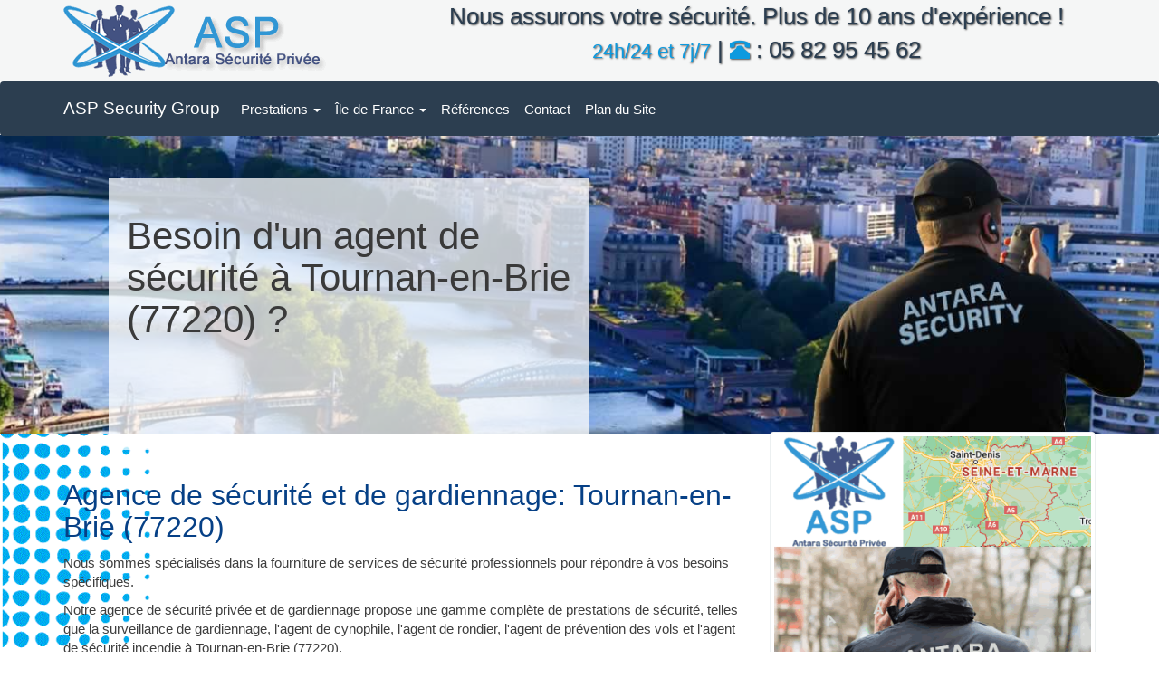

--- FILE ---
content_type: text/html; charset=UTF-8
request_url: https://www.antara-securite-privee.fr/tournan-en-brie.html
body_size: 10042
content:
<!doctype html>
<html lang="fr">
<head>
<meta charset="utf-8">
<meta http-equiv="X-UA-Compatible" content="IE=edge">
<meta name="viewport" content="width=device-width, initial-scale=1">
<title>Agence de sécurité et gardiennage: Tournan-en-Brie (77220)</title>
<meta name="description" content="Besoin d'un agent de sécurité à Tournan-en-Brie (77220)? Agence spécialisée dans la sécurité privée, le gardiennage et la surveillance, devis 7j/24h.">
<link rel="canonical" href="https://www.antara-securite-privee.fr/tournan-en-brie.html" />
<meta name="author" content="ANTARA Sécurité Privée">
<meta property="og:title" content="Agence de sécurité et gardiennage: Tournan-en-Brie (77220)" />
<meta property="og:description" content="Besoin d'un agent de sécurité à Tournan-en-Brie (77220)? Agence spécialisée dans la sécurité privée, le gardiennage et la surveillance, devis 7j/24h.">
<meta property="og:url" content="https://www.antara-securite-privee.fr/tournan-en-brie.html" />
<meta property="og:type" content="article" />
<meta property="og:locale" content="fr_FR" />
<meta property="og:site_name" content="ANTARA Sécurité Privée" />
<meta property="og:image" content="https://www.antara-securite-privee.fr/images/logo.png" />
<meta name="twitter:card" content="summary">
<meta name="twitter:title" content="Agence de sécurité et gardiennage: Tournan-en-Brie (77220)">
<meta name="twitter:description" content="Besoin d'un agent de sécurité à Tournan-en-Brie (77220)? Agence spécialisée dans la sécurité privée, le gardiennage et la surveillance, devis 7j/24h.">
<meta name="twitter:image" content="https://www.antara-securite-privee.fr/images/logo.png">
<link rel="icon" href="https://www.antara-securite-privee.fr/ico/favicon.ico">
<link rel="apple-touch-icon" href="https://www.antara-securite-privee.fr/images/touch-icon.png" />
<meta name="theme-color" content="#2c3e50">
<link href="/css/bootstrap.min.css" rel="stylesheet">
<link href="/css/style.css" rel="stylesheet">
<script async src="https://www.googletagmanager.com/gtag/js?id=G-TF5SYSDCMG"></script>
<script>
  window.dataLayer = window.dataLayer || [];
  function gtag(){dataLayer.push(arguments);}
  gtag('js', new Date());

  gtag('config', 'G-TF5SYSDCMG');
</script>
<!--[if lt IE 9]>
<script src="https://oss.maxcdn.com/html5shiv/3.7.3/html5shiv.min.js"></script>
<script src="https://oss.maxcdn.com/respond/1.4.2/respond.min.js"></script>
<![endif]-->
  </head>
  <body>
    <header>
      <div class="head hidden-xs">
        <div class="container">
          <div class="row">
            <div class="col-md-4"><a class="main-logo pull-left img-responsive" href="./" title="ASP Security Group"></a></div>
            <div class="col-md-8"><p class="banner">Nous assurons votre sécurité. Plus de 10 ans d'expérience !<br> <span>24h/24 et 7j/7</span> | <span class="glyphicon glyphicon-phone-alt"></span> : 05 82 95 45 62</p></div>
          </div>
        </div>
      </div>
      
<div id="nav">
  <nav class="navbar navbar-default">
    <div class="container">
      <div class="navbar-header">
        <button type="button" class="navbar-toggle" data-toggle="collapse" data-target="#myNavbar"> <span class="icon-bar"> </span> <span class="icon-bar"> </span> <span class="icon-bar"> </span> </button>
        <div class="brand visible-xs"> </div>
        <div class="hidden-xs"> <a class="navbar-brand" href="/" title="Antara Agence Sécurité">ASP Security Group</a> </div>
        <div class="visible-xs"> <a class="navbar-brand" href="/"title="Antara Agence Sécurité">ASP Security Group</a> </div>
      </div>
      <div class="collapse navbar-collapse" id="myNavbar">
        <ul class="nav navbar-nav">
          <li class="dropdown"> <a href="#" class="dropdown-toggle" data-toggle="dropdown">Prestations <b class="caret"></b></a>
            <ul class="dropdown-menu">
              <li><a href="/prestations/agent-securite-incendie.html">Agent Sécurité incendie (SSIAP)</a></li><li><a href="/prestations/agent-cynophile-securite.html">Agent de Sécurité Cynophile</a></li><li><a href="/prestations/agent-prevention-securite.html">Agent Prévention Sécurité</a></li><li><a href="/prestations/rondier.html">Rondier</a></li><li><a href="/prestations/agents-prevention-vols.html">Agents prévention vols</a></li><li><a href="/prestations/hotesses-accueil.html">Hôtesses d'accueil</a></li><li><a href="/prestations/telesurveillance.html">Télésurveillance</a></li><li><a href="/prestations/agent-securite-construction.html">Agent de sécurité Construction</a></li>            </ul>
          </li>
          <li class="dropdown"> <a href="#" class="dropdown-toggle" data-toggle="dropdown">Île-de-France <b class="caret"></b></a>
            <ul class="dropdown-menu">
                  <li><a class="dropdown-item" href="/paris-75/">75 - Paris</a></li><li><a class="dropdown-item" href="/seine-et-marne-77/">77 - Seine-et-Marne</a></li><li><a class="dropdown-item" href="/yvelines-78/">78 - Yvelines</a></li><li><a class="dropdown-item" href="/essonne-91/">91 - Essonne</a></li><li><a class="dropdown-item" href="/hauts-de-seine-92/">92 - Hauts-de-Seine</a></li><li><a class="dropdown-item" href="/seine-saint-denis-93/">93 - Seine-Saint-Denis</a></li><li><a class="dropdown-item" href="/val-de-marne-94/">94 - Val-de-Marne</a></li><li><a class="dropdown-item" href="/val-doise-95/">95 - Val-d'Oise</a></li>            </ul>
          </li>
          <li> <a href="/references/references.html">Références</a> </li>
          <li> <a href="/contact.html">Contact</a> </li>
          <li class="nav-item"> <a class="nav-link" href="/plandusite.html">Plan du Site</a> </li>
        </ul>
      </div>
    </div>
  </nav>
</div>
    </header>
    <main>
    <div class="myCarouselTop">
      <div class="jumbotron idf">
        <div class="container">
          <div class="col-md-12">
          <div class="content-block__wrapper">
         <h1>Besoin d'un agent de sécurité à Tournan-en-Brie (77220) ?</h1>
</div>
          </div>
        </div>
      </div>
    </div>
    <div id="wrapper">
      <div class="container">
        <div class="row">
          <div class="col-md-8 marketing">
            <h2>Agence de sécurité et de gardiennage: Tournan-en-Brie (77220)</h2>

<p>Nous sommes spécialisés dans la fourniture de services de sécurité professionnels pour répondre à vos besoins spécifiques.</p>

<p>Notre agence de sécurité privée et de gardiennage propose une gamme complète de prestations de sécurité, telles que la surveillance de gardiennage, l'agent de cynophile, l'agent de rondier, l'agent de prévention des vols et l'agent de sécurité incendie à Tournan-en-Brie (77220).</p>

<p>Vous vous demandez peut-être combien coûte un agent de sécurité à Tournan-en-Brie ? Contactez notre agence de sécurité dès maintenant pour obtenir un devis personnalisé et connaître les prix.</p>

<p><strong>Surveillance de Gardiennage :</strong> Notre service de surveillance de gardiennage est conçu pour protéger vos locaux, vos biens et vos employés à Tournan-en-Brie (77220). Nous mettons à votre disposition des agents de sécurité hautement qualifiés et expérimentés qui effectuent des rondes régulières pour assurer une présence dissuasive et détecter toute activité suspecte. Nous travaillons en étroite collaboration avec vous pour comprendre vos besoins spécifiques en matière de sécurité et développer des stratégies adaptées à votre environnement.</p>

<p><strong>Agent de Cynophile :</strong> Nos agents de cynophile, en collaboration avec leurs chiens spécialement entraînés, sont des experts en matière de détection précoce des menaces potentielles à Tournan-en-Brie (77220). Que ce soit pour la recherche de substances illicites, la détection d'explosifs ou la dissuasion des intrus, nos équipes cynophiles fournissent un niveau de sécurité supplémentaire. Ils sont formés pour travailler dans divers environnements et événements, garantissant une protection renforcée.</p>

<p><strong>Agent de Rondier :</strong> Nos agents de rondier sont chargés d'effectuer des patrouilles régulières sur votre site pour détecter tout signe de danger ou d'intrusion. Ils sont formés pour réagir rapidement en cas d'incident, pour alerter les autorités compétentes et pour prendre les mesures nécessaires pour préserver la sécurité de votre entreprise à Tournan-en-Brie (77). Leur présence dissuasive contribue à réduire les risques et à protéger votre propriété.</p>

<p><strong>Agent de Prévention des Vols :</strong> La prévention des vols est une préoccupation majeure pour de nombreuses entreprises. Nos agents de prévention des vols sont formés pour surveiller vos locaux, détecter les comportements suspects et prévenir les actes de vol et de malveillance à 77220, Tournan-en-Brie. Ils mettent en œuvre des stratégies de sécurité efficaces, telles que des contrôles d'accès rigoureux et des rondes de sécurité, pour protéger vos biens et dissuader les voleurs potentiels.</p>

<p><strong>Agent de Sécurité Incendie :</strong> La sécurité incendie est une préoccupation essentielle pour toute entreprise à Tournan-en-Brie 77220. Nos agents de sécurité incendie sont spécialement formés pour prévenir les incendies et assurer la sécurité en cas d'urgence. Ils effectuent des rondes régulières pour vérifier les systèmes d'alarme incendie, les extincteurs et les sorties de secours, et sont prêts à intervenir rapidement en cas d'incendie. Leur expertise contribue à minimiser les risques et à protéger la vie de vos employés et de vos clients.</p>

<p>Pour connaître le coût précis de nos services de sécurité, veuillez nous contacter dès maintenant pour obtenir un devis personnalisé.</p>
             
          </div>         
          <div class="col-md-4 marketing-side">
            <p><img alt="Agent de sécurité Seine-et-Marne 77" class="img-thumbnail img-responsive" height="320" src="/images/seine-et-marne-77.png" title="Agent de sécurité Seine-et-Marne 77" width="420" /></p>

<h3>Sécurité en permanence à Tournan-en-Brie dans le Seine-et-Marne</h3>

<p>Notre Société de Sécurité Privée est à votre disposition à Tournan-en-Brie (77220) et en région Île-de-France 24h/24 et 7j/7 (y compris les weekends et les jours fériés) pour tous vos besoins de sécurité. Vous pouvez nous contacter tous les jours à toute heure de jour comme de nuit, devis rapide.</p>
            <p class="telephone"><span class="glyphicon glyphicon-phone-alt"></span> : 01 85 08 03 68</p>
            <p class="telephone"><span class="glyphicon glyphicon-phone"></span> : 06 50 09 03 38</p>
            <p class="m-0 text-center"><a class="btn btn-danger text-uppercase" href="/contact.html">Demandez un devis ➔</a></p>
          </div>
        </div>
      </div>
    </div>
    </main>
    <hr class="featurette-divider">
   <div id="footer-wrapper">
      <footer>
        <div class="container">
          <div class="row">
           <div class="col-md-12">
           <div class="accordion-group">
    <div class="accordion-heading text-center">
        <p><a class="accordion-toggle footer" data-toggle="collapse" data-parent="#accordion2" href="#collapseTwo">
        Zone d'intervention:  77 
            <i class="glyphicon glyphicon-chevron-down"></i></a></p>
    </div>
    <div id="collapseTwo" class="accordion-body collapse">
        <div class="accordion-inner">        
            <ul class="list-inline navbar-link">
                <li><a class="footer" href="/acheres-la-foret.html">Achères-la-Forêt</a></li><li><a class="footer" href="/amillis.html">Amillis</a></li><li><a class="footer" href="/amponville.html">Amponville</a></li><li><a class="footer" href="/andrezel.html">Andrezel</a></li><li><a class="footer" href="/annet-sur-marne.html">Annet-sur-Marne</a></li><li><a class="footer" href="/arbonne-la-foret.html">Arbonne-la-Forêt</a></li><li><a class="footer" href="/argentieres.html">Argentières</a></li><li><a class="footer" href="/armentieres-en-brie.html">Armentières-en-Brie</a></li><li><a class="footer" href="/arville.html">Arville</a></li><li><a class="footer" href="/aubepierre-ozouer-le-repos.html">Aubepierre-Ozouer-le-Repos</a></li><li><a class="footer" href="/aufferville.html">Aufferville</a></li><li><a class="footer" href="/augers-en-brie.html">Augers-en-Brie</a></li><li><a class="footer" href="/aulnoy.html">Aulnoy</a></li><li><a class="footer" href="/avon-77.html">Avon</a></li><li><a class="footer" href="/baby.html">Baby</a></li><li><a class="footer" href="/bagneaux-sur-loing.html">Bagneaux-sur-Loing</a></li><li><a class="footer" href="/bailly-romainvilliers.html">Bailly-Romainvilliers</a></li><li><a class="footer" href="/balloy.html">Balloy</a></li><li><a class="footer" href="/bannost-villegagnon.html">Bannost-Villegagnon</a></li><li><a class="footer" href="/barbey.html">Barbey</a></li><li><a class="footer" href="/barbizon.html">Barbizon</a></li><li><a class="footer" href="/barcy.html">Barcy</a></li><li><a class="footer" href="/bassevelle.html">Bassevelle</a></li><li><a class="footer" href="/bazoches-les-bray.html">Bazoches-lès-Bray</a></li><li><a class="footer" href="/beauchery-saint-martin.html">Beauchery-Saint-Martin</a></li><li><a class="footer" href="/beaumont-du-gatinais.html">Beaumont-du-Gâtinais</a></li><li><a class="footer" href="/beautheil-saints.html">Beautheil-Saints</a></li><li><a class="footer" href="/beauvoir-77.html">Beauvoir</a></li><li><a class="footer" href="/bellot.html">Bellot</a></li><li><a class="footer" href="/bernay-vilbert.html">Bernay-Vilbert</a></li><li><a class="footer" href="/beton-bazoches.html">Beton-Bazoches</a></li><li><a class="footer" href="/bezalles.html">Bezalles</a></li><li><a class="footer" href="/blandy-77.html">Blandy</a></li><li><a class="footer" href="/blennes.html">Blennes</a></li><li><a class="footer" href="/bois-le-roi-77.html">Bois-le-Roi</a></li><li><a class="footer" href="/boisdon.html">Boisdon</a></li><li><a class="footer" href="/boissettes.html">Boissettes</a></li><li><a class="footer" href="/boissise-la-bertrand.html">Boissise-la-Bertrand</a></li><li><a class="footer" href="/boissise-le-roi.html">Boissise-le-Roi</a></li><li><a class="footer" href="/boissy-aux-cailles.html">Boissy-aux-Cailles</a></li><li><a class="footer" href="/boissy-le-chatel.html">Boissy-le-Châtel</a></li><li><a class="footer" href="/boitron-77.html">Boitron</a></li><li><a class="footer" href="/bombon.html">Bombon</a></li><li><a class="footer" href="/bougligny.html">Bougligny</a></li><li><a class="footer" href="/boulancourt.html">Boulancourt</a></li><li><a class="footer" href="/bouleurs.html">Bouleurs</a></li><li><a class="footer" href="/bourron-marlotte.html">Bourron-Marlotte</a></li><li><a class="footer" href="/boutigny.html">Boutigny</a></li><li><a class="footer" href="/bransles.html">Bransles</a></li><li><a class="footer" href="/bray-sur-seine.html">Bray-sur-Seine</a></li><li><a class="footer" href="/breau.html">Bréau</a></li><li><a class="footer" href="/brie-comte-robert.html">Brie-Comte-Robert</a></li><li><a class="footer" href="/brou-sur-chantereine.html">Brou-sur-Chantereine</a></li><li><a class="footer" href="/burcy.html">Burcy</a></li><li><a class="footer" href="/bussieres-77.html">Bussières</a></li><li><a class="footer" href="/bussy-saint-georges.html">Bussy-Saint-Georges</a></li><li><a class="footer" href="/bussy-saint-martin.html">Bussy-Saint-Martin</a></li><li><a class="footer" href="/buthiers-77.html">Buthiers</a></li><li><a class="footer" href="/cannes-ecluse.html">Cannes-Écluse</a></li><li><a class="footer" href="/carnetin.html">Carnetin</a></li><li><a class="footer" href="/cely.html">Cély</a></li><li><a class="footer" href="/cerneux.html">Cerneux</a></li><li><a class="footer" href="/cesson.html">Cesson</a></li><li><a class="footer" href="/cessoy-en-montois.html">Cessoy-en-Montois</a></li><li><a class="footer" href="/chailly-en-biere.html">Chailly-en-Bière</a></li><li><a class="footer" href="/chailly-en-brie.html">Chailly-en-Brie</a></li><li><a class="footer" href="/chaintreaux.html">Chaintreaux</a></li><li><a class="footer" href="/chalautre-la-grande.html">Chalautre-la-Grande</a></li><li><a class="footer" href="/chalautre-la-petite.html">Chalautre-la-Petite</a></li><li><a class="footer" href="/chalifert.html">Chalifert</a></li><li><a class="footer" href="/chalmaison.html">Chalmaison</a></li><li><a class="footer" href="/chambry-77.html">Chambry</a></li><li><a class="footer" href="/chamigny.html">Chamigny</a></li><li><a class="footer" href="/champagne-sur-seine.html">Champagne-sur-Seine</a></li><li><a class="footer" href="/champcenest.html">Champcenest</a></li><li><a class="footer" href="/champdeuil.html">Champdeuil</a></li><li><a class="footer" href="/champeaux-77.html">Champeaux</a></li><li><a class="footer" href="/champs-sur-marne.html">Champs-sur-Marne</a></li><li><a class="footer" href="/changis-sur-marne.html">Changis-sur-Marne</a></li><li><a class="footer" href="/chanteloup-en-brie.html">Chanteloup-en-Brie</a></li><li><a class="footer" href="/charmentray.html">Charmentray</a></li><li><a class="footer" href="/charny-77.html">Charny</a></li><li><a class="footer" href="/chartrettes.html">Chartrettes</a></li><li><a class="footer" href="/chartronges.html">Chartronges</a></li><li><a class="footer" href="/chateau-landon.html">Château-Landon</a></li><li><a class="footer" href="/chateaubleau.html">Châteaubleau</a></li><li><a class="footer" href="/chatenay-sur-seine.html">Châtenay-sur-Seine</a></li><li><a class="footer" href="/chatenoy-77.html">Châtenoy</a></li><li><a class="footer" href="/chatillon-la-borde.html">Châtillon-la-Borde</a></li><li><a class="footer" href="/chatres-77.html">Châtres</a></li><li><a class="footer" href="/chauconin-neufmontiers.html">Chauconin-Neufmontiers</a></li><li><a class="footer" href="/chauffry.html">Chauffry</a></li><li><a class="footer" href="/chaumes-en-brie.html">Chaumes-en-Brie</a></li><li><a class="footer" href="/chelles-77.html">Chelles</a></li><li><a class="footer" href="/chenoise-cucharmoy.html">Chenoise-Cucharmoy</a></li><li><a class="footer" href="/chenou.html">Chenou</a></li><li><a class="footer" href="/chessy-77.html">Chessy</a></li><li><a class="footer" href="/chevrainvilliers.html">Chevrainvilliers</a></li><li><a class="footer" href="/chevru.html">Chevru</a></li><li><a class="footer" href="/chevry-cossigny.html">Chevry-Cossigny</a></li><li><a class="footer" href="/chevry-en-sereine.html">Chevry-en-Sereine</a></li><li><a class="footer" href="/choisy-en-brie.html">Choisy-en-Brie</a></li><li><a class="footer" href="/citry.html">Citry</a></li><li><a class="footer" href="/claye-souilly.html">Claye-Souilly</a></li><li><a class="footer" href="/clos-fontaine.html">Clos-Fontaine</a></li><li><a class="footer" href="/cocherel.html">Cocherel</a></li><li><a class="footer" href="/collegien.html">Collégien</a></li><li><a class="footer" href="/combs-la-ville.html">Combs-la-Ville</a></li><li><a class="footer" href="/compans.html">Compans</a></li><li><a class="footer" href="/conches-sur-gondoire.html">Conches-sur-Gondoire</a></li><li><a class="footer" href="/conde-sainte-libiaire.html">Condé-Sainte-Libiaire</a></li><li><a class="footer" href="/congis-sur-therouanne.html">Congis-sur-Thérouanne</a></li><li><a class="footer" href="/coubert.html">Coubert</a></li><li><a class="footer" href="/couilly-pont-aux-dames.html">Couilly-Pont-aux-Dames</a></li><li><a class="footer" href="/coulombs-en-valois.html">Coulombs-en-Valois</a></li><li><a class="footer" href="/coulommes.html">Coulommes</a></li><li><a class="footer" href="/coulommiers.html">Coulommiers</a></li><li><a class="footer" href="/coupvray.html">Coupvray</a></li><li><a class="footer" href="/courcelles-en-bassee.html">Courcelles-en-Bassée</a></li><li><a class="footer" href="/courchamp.html">Courchamp</a></li><li><a class="footer" href="/courpalay.html">Courpalay</a></li><li><a class="footer" href="/courquetaine.html">Courquetaine</a></li><li><a class="footer" href="/courtacon.html">Courtacon</a></li><li><a class="footer" href="/courtomer-77.html">Courtomer</a></li><li><a class="footer" href="/courtry.html">Courtry</a></li><li><a class="footer" href="/coutencon.html">Coutençon</a></li><li><a class="footer" href="/coutevroult.html">Coutevroult</a></li><li><a class="footer" href="/crecy-la-chapelle.html">Crécy-la-Chapelle</a></li><li><a class="footer" href="/cregy-les-meaux.html">Crégy-lès-Meaux</a></li><li><a class="footer" href="/crevecoeur-en-brie.html">Crèvecœur-en-Brie</a></li><li><a class="footer" href="/crisenoy.html">Crisenoy</a></li><li><a class="footer" href="/croissy-beaubourg.html">Croissy-Beaubourg</a></li><li><a class="footer" href="/crouy-sur-ourcq.html">Crouy-sur-Ourcq</a></li><li><a class="footer" href="/cuisy-77.html">Cuisy</a></li><li><a class="footer" href="/dagny.html">Dagny</a></li><li><a class="footer" href="/dammarie-les-lys.html">Dammarie-les-Lys</a></li><li><a class="footer" href="/dammartin-en-goele.html">Dammartin-en-Goële</a></li><li><a class="footer" href="/dammartin-sur-tigeaux.html">Dammartin-sur-Tigeaux</a></li><li><a class="footer" href="/dampmart.html">Dampmart</a></li><li><a class="footer" href="/darvault.html">Darvault</a></li><li><a class="footer" href="/dhuisy.html">Dhuisy</a></li><li><a class="footer" href="/diant.html">Diant</a></li><li><a class="footer" href="/donnemarie-dontilly.html">Donnemarie-Dontilly</a></li><li><a class="footer" href="/dormelles.html">Dormelles</a></li><li><a class="footer" href="/doue.html">Doue</a></li><li><a class="footer" href="/douy-la-ramee.html">Douy-la-Ramée</a></li><li><a class="footer" href="/echouboulains.html">Échouboulains</a></li><li><a class="footer" href="/egligny.html">Égligny</a></li><li><a class="footer" href="/egreville.html">Égreville</a></li><li><a class="footer" href="/emerainville.html">Émerainville</a></li><li><a class="footer" href="/esbly.html">Esbly</a></li><li><a class="footer" href="/esmans.html">Esmans</a></li><li><a class="footer" href="/etrepilly-77.html">Étrépilly</a></li><li><a class="footer" href="/everly.html">Everly</a></li><li><a class="footer" href="/evry-gregy-sur-yerre.html">Évry-Grégy-sur-Yerre</a></li><li><a class="footer" href="/faremoutiers.html">Faremoutiers</a></li><li><a class="footer" href="/favieres-77.html">Favières</a></li><li><a class="footer" href="/fay-les-nemours.html">Faÿ-lès-Nemours</a></li><li><a class="footer" href="/fericy.html">Féricy</a></li><li><a class="footer" href="/ferolles-attilly.html">Férolles-Attilly</a></li><li><a class="footer" href="/ferrieres-en-brie.html">Ferrières-en-Brie</a></li><li><a class="footer" href="/flagy-77.html">Flagy</a></li><li><a class="footer" href="/fleury-en-biere.html">Fleury-en-Bière</a></li><li><a class="footer" href="/fontaine-fourches.html">Fontaine-Fourches</a></li><li><a class="footer" href="/fontaine-le-port.html">Fontaine-le-Port</a></li><li><a class="footer" href="/fontainebleau.html">Fontainebleau</a></li><li><a class="footer" href="/fontains.html">Fontains</a></li><li><a class="footer" href="/fontenailles.html">Fontenailles</a></li><li><a class="footer" href="/fontenay-tresigny.html">Fontenay-Trésigny</a></li><li><a class="footer" href="/forfry.html">Forfry</a></li><li><a class="footer" href="/forges-77.html">Forges</a></li><li><a class="footer" href="/fouju.html">Fouju</a></li><li><a class="footer" href="/fresnes-sur-marne.html">Fresnes-sur-Marne</a></li><li><a class="footer" href="/fretoy.html">Frétoy</a></li><li><a class="footer" href="/fromont.html">Fromont</a></li><li><a class="footer" href="/fublaines.html">Fublaines</a></li><li><a class="footer" href="/garentreville.html">Garentreville</a></li><li><a class="footer" href="/gastins.html">Gastins</a></li><li><a class="footer" href="/germigny-l-eveque.html">Germigny-l'Évêque</a></li><li><a class="footer" href="/germigny-sous-coulombs.html">Germigny-sous-Coulombs</a></li><li><a class="footer" href="/gesvres-le-chapitre.html">Gesvres-le-Chapitre</a></li><li><a class="footer" href="/giremoutiers.html">Giremoutiers</a></li><li><a class="footer" href="/gironville.html">Gironville</a></li><li><a class="footer" href="/gouaix.html">Gouaix</a></li><li><a class="footer" href="/gouvernes.html">Gouvernes</a></li><li><a class="footer" href="/grandpuits-bailly-carrois.html">Grandpuits-Bailly-Carrois</a></li><li><a class="footer" href="/gravon.html">Gravon</a></li><li><a class="footer" href="/gressy.html">Gressy</a></li><li><a class="footer" href="/gretz-armainvilliers.html">Gretz-Armainvilliers</a></li><li><a class="footer" href="/grez-sur-loing.html">Grez-sur-Loing</a></li><li><a class="footer" href="/grisy-suisnes.html">Grisy-Suisnes</a></li><li><a class="footer" href="/grisy-sur-seine.html">Grisy-sur-Seine</a></li><li><a class="footer" href="/guerard.html">Guérard</a></li><li><a class="footer" href="/guercheville.html">Guercheville</a></li><li><a class="footer" href="/guermantes.html">Guermantes</a></li><li><a class="footer" href="/guignes.html">Guignes</a></li><li><a class="footer" href="/gurcy-le-chatel.html">Gurcy-le-Châtel</a></li><li><a class="footer" href="/hautefeuille.html">Hautefeuille</a></li><li><a class="footer" href="/hericy.html">Héricy</a></li><li><a class="footer" href="/herme.html">Hermé</a></li><li><a class="footer" href="/hondevilliers.html">Hondevilliers</a></li><li><a class="footer" href="/ichy.html">Ichy</a></li><li><a class="footer" href="/isles-les-meldeuses.html">Isles-les-Meldeuses</a></li><li><a class="footer" href="/isles-les-villenoy.html">Isles-lès-Villenoy</a></li><li><a class="footer" href="/iverny.html">Iverny</a></li><li><a class="footer" href="/jablines.html">Jablines</a></li><li><a class="footer" href="/jaignes.html">Jaignes</a></li><li><a class="footer" href="/jaulnes.html">Jaulnes</a></li><li><a class="footer" href="/jossigny.html">Jossigny</a></li><li><a class="footer" href="/jouarre.html">Jouarre</a></li><li><a class="footer" href="/jouy-le-chatel.html">Jouy-le-Châtel</a></li><li><a class="footer" href="/jouy-sur-morin.html">Jouy-sur-Morin</a></li><li><a class="footer" href="/juilly-77.html">Juilly</a></li><li><a class="footer" href="/jutigny.html">Jutigny</a></li><li><a class="footer" href="/la-brosse-montceaux.html">La Brosse-Montceaux</a></li><li><a class="footer" href="/la-celle-sur-morin.html">La Celle-sur-Morin</a></li><li><a class="footer" href="/la-chapelle-gauthier-77.html">La Chapelle-Gauthier</a></li><li><a class="footer" href="/la-chapelle-iger.html">La Chapelle-Iger</a></li><li><a class="footer" href="/la-chapelle-la-reine.html">La Chapelle-la-Reine</a></li><li><a class="footer" href="/la-chapelle-moutils.html">La Chapelle-Moutils</a></li><li><a class="footer" href="/la-chapelle-rablais.html">La Chapelle-Rablais</a></li><li><a class="footer" href="/la-chapelle-saint-sulpice.html">La Chapelle-Saint-Sulpice</a></li><li><a class="footer" href="/la-croix-en-brie.html">La Croix-en-Brie</a></li><li><a class="footer" href="/la-ferte-gaucher.html">La Ferté-Gaucher</a></li><li><a class="footer" href="/la-ferte-sous-jouarre.html">La Ferté-sous-Jouarre</a></li><li><a class="footer" href="/la-genevraye.html">La Genevraye</a></li><li><a class="footer" href="/la-grande-paroisse.html">La Grande-Paroisse</a></li><li><a class="footer" href="/la-haute-maison.html">La Haute-Maison</a></li><li><a class="footer" href="/la-houssaye-en-brie.html">La Houssaye-en-Brie</a></li><li><a class="footer" href="/la-madeleine-sur-loing.html">La Madeleine-sur-Loing</a></li><li><a class="footer" href="/la-rochette-77.html">La Rochette</a></li><li><a class="footer" href="/la-tombe.html">La Tombe</a></li><li><a class="footer" href="/la-tretoire.html">La Trétoire</a></li><li><a class="footer" href="/lagny-sur-marne.html">Lagny-sur-Marne</a></li><li><a class="footer" href="/larchant.html">Larchant</a></li><li><a class="footer" href="/laval-en-brie.html">Laval-en-Brie</a></li><li><a class="footer" href="/le-chatelet-en-brie.html">Le Châtelet-en-Brie</a></li><li><a class="footer" href="/le-mee-sur-seine.html">Le Mée-sur-Seine</a></li><li><a class="footer" href="/le-mesnil-amelot.html">Le Mesnil-Amelot</a></li><li><a class="footer" href="/le-pin-77.html">Le Pin</a></li><li><a class="footer" href="/le-plessis-aux-bois.html">Le Plessis-aux-Bois</a></li><li><a class="footer" href="/le-plessis-feu-aussoux.html">Le Plessis-Feu-Aussoux</a></li><li><a class="footer" href="/le-plessis-l-eveque.html">Le Plessis-l'Évêque</a></li><li><a class="footer" href="/le-plessis-placy.html">Le Plessis-Placy</a></li><li><a class="footer" href="/le-vaudoue.html">Le Vaudoué</a></li><li><a class="footer" href="/lechelle-77.html">Léchelle</a></li><li><a class="footer" href="/les-chapelles-bourbon.html">Les Chapelles-Bourbon</a></li><li><a class="footer" href="/les-ecrennes.html">Les Écrennes</a></li><li><a class="footer" href="/les-marets.html">Les Marêts</a></li><li><a class="footer" href="/les-ormes-sur-voulzie.html">Les Ormes-sur-Voulzie</a></li><li><a class="footer" href="/lescherolles.html">Lescherolles</a></li><li><a class="footer" href="/lesches.html">Lesches</a></li><li><a class="footer" href="/lesigny-77.html">Lésigny</a></li><li><a class="footer" href="/leudon-en-brie.html">Leudon-en-Brie</a></li><li><a class="footer" href="/lieusaint-77.html">Lieusaint</a></li><li><a class="footer" href="/limoges-fourches.html">Limoges-Fourches</a></li><li><a class="footer" href="/lissy.html">Lissy</a></li><li><a class="footer" href="/liverdy-en-brie.html">Liverdy-en-Brie</a></li><li><a class="footer" href="/livry-sur-seine.html">Livry-sur-Seine</a></li><li><a class="footer" href="/lizines.html">Lizines</a></li><li><a class="footer" href="/lizy-sur-ourcq.html">Lizy-sur-Ourcq</a></li><li><a class="footer" href="/lognes.html">Lognes</a></li><li><a class="footer" href="/longperrier.html">Longperrier</a></li><li><a class="footer" href="/longueville-77.html">Longueville</a></li><li><a class="footer" href="/lorrez-le-bocage-preaux.html">Lorrez-le-Bocage-Préaux</a></li><li><a class="footer" href="/louan-villegruis-fontaine.html">Louan-Villegruis-Fontaine</a></li><li><a class="footer" href="/luisetaines.html">Luisetaines</a></li><li><a class="footer" href="/lumigny-nesles-ormeaux.html">Lumigny-Nesles-Ormeaux</a></li><li><a class="footer" href="/luzancy.html">Luzancy</a></li><li><a class="footer" href="/machault-77.html">Machault</a></li><li><a class="footer" href="/magny-le-hongre.html">Magny-le-Hongre</a></li><li><a class="footer" href="/maincy.html">Maincy</a></li><li><a class="footer" href="/maison-rouge.html">Maison-Rouge</a></li><li><a class="footer" href="/maisoncelles-en-brie.html">Maisoncelles-en-Brie</a></li><li><a class="footer" href="/maisoncelles-en-gatinais.html">Maisoncelles-en-Gâtinais</a></li><li><a class="footer" href="/marchemoret.html">Marchémoret</a></li><li><a class="footer" href="/marcilly-77.html">Marcilly</a></li><li><a class="footer" href="/mareuil-les-meaux.html">Mareuil-lès-Meaux</a></li><li><a class="footer" href="/marles-en-brie.html">Marles-en-Brie</a></li><li><a class="footer" href="/marolles-en-brie-77.html">Marolles-en-Brie</a></li><li><a class="footer" href="/marolles-sur-seine.html">Marolles-sur-Seine</a></li><li><a class="footer" href="/mary-sur-marne.html">Mary-sur-Marne</a></li><li><a class="footer" href="/mauperthuis.html">Mauperthuis</a></li><li><a class="footer" href="/mauregard.html">Mauregard</a></li><li><a class="footer" href="/may-en-multien.html">May-en-Multien</a></li><li><a class="footer" href="/meaux.html">Meaux</a></li><li><a class="footer" href="/meigneux-77.html">Meigneux</a></li><li><a class="footer" href="/meilleray.html">Meilleray</a></li><li><a class="footer" href="/melun.html">Melun</a></li><li><a class="footer" href="/melz-sur-seine.html">Melz-sur-Seine</a></li><li><a class="footer" href="/mery-sur-marne.html">Méry-sur-Marne</a></li><li><a class="footer" href="/messy.html">Messy</a></li><li><a class="footer" href="/misy-sur-yonne.html">Misy-sur-Yonne</a></li><li><a class="footer" href="/mitry-mory.html">Mitry-Mory</a></li><li><a class="footer" href="/moisenay.html">Moisenay</a></li><li><a class="footer" href="/moissy-cramayel.html">Moissy-Cramayel</a></li><li><a class="footer" href="/mondreville-77.html">Mondreville</a></li><li><a class="footer" href="/mons-en-montois.html">Mons-en-Montois</a></li><li><a class="footer" href="/montceaux-les-meaux.html">Montceaux-lès-Meaux</a></li><li><a class="footer" href="/montceaux-les-provins.html">Montceaux-lès-Provins</a></li><li><a class="footer" href="/montcourt-fromonville.html">Montcourt-Fromonville</a></li><li><a class="footer" href="/montdauphin.html">Montdauphin</a></li><li><a class="footer" href="/montenils.html">Montenils</a></li><li><a class="footer" href="/montereau-fault-yonne.html">Montereau-Fault-Yonne</a></li><li><a class="footer" href="/montereau-sur-le-jard.html">Montereau-sur-le-Jard</a></li><li><a class="footer" href="/montevrain.html">Montévrain</a></li><li><a class="footer" href="/montge-en-goele.html">Montgé-en-Goële</a></li><li><a class="footer" href="/monthyon.html">Monthyon</a></li><li><a class="footer" href="/montigny-le-guesdier.html">Montigny-le-Guesdier</a></li><li><a class="footer" href="/montigny-lencoup.html">Montigny-Lencoup</a></li><li><a class="footer" href="/montigny-sur-loing.html">Montigny-sur-Loing</a></li><li><a class="footer" href="/montmachoux.html">Montmachoux</a></li><li><a class="footer" href="/montolivet.html">Montolivet</a></li><li><a class="footer" href="/montry.html">Montry</a></li><li><a class="footer" href="/moret-loing-et-orvanne.html">Moret-Loing-et-Orvanne</a></li><li><a class="footer" href="/mormant.html">Mormant</a></li><li><a class="footer" href="/mortcerf.html">Mortcerf</a></li><li><a class="footer" href="/mortery.html">Mortery</a></li><li><a class="footer" href="/mouroux.html">Mouroux</a></li><li><a class="footer" href="/mousseaux-les-bray.html">Mousseaux-lès-Bray</a></li><li><a class="footer" href="/moussy-le-neuf.html">Moussy-le-Neuf</a></li><li><a class="footer" href="/moussy-le-vieux.html">Moussy-le-Vieux</a></li><li><a class="footer" href="/mouy-sur-seine.html">Mouy-sur-Seine</a></li><li><a class="footer" href="/nandy.html">Nandy</a></li><li><a class="footer" href="/nangis.html">Nangis</a></li><li><a class="footer" href="/nanteau-sur-essonne.html">Nanteau-sur-Essonne</a></li><li><a class="footer" href="/nanteau-sur-lunain.html">Nanteau-sur-Lunain</a></li><li><a class="footer" href="/nanteuil-les-meaux.html">Nanteuil-lès-Meaux</a></li><li><a class="footer" href="/nanteuil-sur-marne.html">Nanteuil-sur-Marne</a></li><li><a class="footer" href="/nantouillet.html">Nantouillet</a></li><li><a class="footer" href="/nemours.html">Nemours</a></li><li><a class="footer" href="/neufmoutiers-en-brie.html">Neufmoutiers-en-Brie</a></li><li><a class="footer" href="/noisiel.html">Noisiel</a></li><li><a class="footer" href="/noisy-rudignon.html">Noisy-Rudignon</a></li><li><a class="footer" href="/noisy-sur-ecole.html">Noisy-sur-École</a></li><li><a class="footer" href="/nonville-77.html">Nonville</a></li><li><a class="footer" href="/noyen-sur-seine.html">Noyen-sur-Seine</a></li><li><a class="footer" href="/obsonville.html">Obsonville</a></li><li><a class="footer" href="/ocquerre.html">Ocquerre</a></li><li><a class="footer" href="/oissery.html">Oissery</a></li><li><a class="footer" href="/orly-sur-morin.html">Orly-sur-Morin</a></li><li><a class="footer" href="/ormesson.html">Ormesson</a></li><li><a class="footer" href="/othis.html">Othis</a></li><li><a class="footer" href="/ozoir-la-ferriere.html">Ozoir-la-Ferrière</a></li><li><a class="footer" href="/ozouer-le-voulgis.html">Ozouer-le-Voulgis</a></li><li><a class="footer" href="/paley.html">Paley</a></li><li><a class="footer" href="/pamfou.html">Pamfou</a></li><li><a class="footer" href="/paroy-77.html">Paroy</a></li><li><a class="footer" href="/passy-sur-seine.html">Passy-sur-Seine</a></li><li><a class="footer" href="/pecy.html">Pécy</a></li><li><a class="footer" href="/penchard.html">Penchard</a></li><li><a class="footer" href="/perthes-77.html">Perthes</a></li><li><a class="footer" href="/pezarches.html">Pézarches</a></li><li><a class="footer" href="/pierre-levee.html">Pierre-Levée</a></li><li><a class="footer" href="/poigny.html">Poigny</a></li><li><a class="footer" href="/poincy.html">Poincy</a></li><li><a class="footer" href="/poligny-77.html">Poligny</a></li><li><a class="footer" href="/pommeuse.html">Pommeuse</a></li><li><a class="footer" href="/pomponne.html">Pomponne</a></li><li><a class="footer" href="/pontault-combault.html">Pontault-Combault</a></li><li><a class="footer" href="/pontcarre.html">Pontcarré</a></li><li><a class="footer" href="/precy-sur-marne.html">Précy-sur-Marne</a></li><li><a class="footer" href="/presles-en-brie.html">Presles-en-Brie</a></li><li><a class="footer" href="/pringy-77.html">Pringy</a></li><li><a class="footer" href="/provins.html">Provins</a></li><li><a class="footer" href="/puisieux-77.html">Puisieux</a></li><li><a class="footer" href="/quiers.html">Quiers</a></li><li><a class="footer" href="/quincy-voisins.html">Quincy-Voisins</a></li><li><a class="footer" href="/rampillon.html">Rampillon</a></li><li><a class="footer" href="/reau.html">Réau</a></li><li><a class="footer" href="/rebais.html">Rebais</a></li><li><a class="footer" href="/recloses.html">Recloses</a></li><li><a class="footer" href="/remauville.html">Remauville</a></li><li><a class="footer" href="/reuil-en-brie.html">Reuil-en-Brie</a></li><li><a class="footer" href="/roissy-en-brie.html">Roissy-en-Brie</a></li><li><a class="footer" href="/rouilly.html">Rouilly</a></li><li><a class="footer" href="/rouvres-77.html">Rouvres</a></li><li><a class="footer" href="/rozay-en-brie.html">Rozay-en-Brie</a></li><li><a class="footer" href="/rubelles.html">Rubelles</a></li><li><a class="footer" href="/rumont-77.html">Rumont</a></li><li><a class="footer" href="/rupereux.html">Rupéreux</a></li><li><a class="footer" href="/saacy-sur-marne.html">Saâcy-sur-Marne</a></li><li><a class="footer" href="/sablonnieres.html">Sablonnières</a></li><li><a class="footer" href="/saint-augustin-77.html">Saint-Augustin</a></li><li><a class="footer" href="/saint-barthelemy-77.html">Saint-Barthélemy</a></li><li><a class="footer" href="/saint-brice-77.html">Saint-Brice</a></li><li><a class="footer" href="/saint-cyr-sur-morin.html">Saint-Cyr-sur-Morin</a></li><li><a class="footer" href="/saint-denis-les-rebais.html">Saint-Denis-lès-Rebais</a></li><li><a class="footer" href="/saint-fargeau-ponthierry.html">Saint-Fargeau-Ponthierry</a></li><li><a class="footer" href="/saint-fiacre-77.html">Saint-Fiacre</a></li><li><a class="footer" href="/saint-germain-laval-77.html">Saint-Germain-Laval</a></li><li><a class="footer" href="/saint-germain-laxis.html">Saint-Germain-Laxis</a></li><li><a class="footer" href="/saint-germain-sous-doue.html">Saint-Germain-sous-Doue</a></li><li><a class="footer" href="/saint-germain-sur-ecole.html">Saint-Germain-sur-École</a></li><li><a class="footer" href="/saint-germain-sur-morin.html">Saint-Germain-sur-Morin</a></li><li><a class="footer" href="/saint-hilliers.html">Saint-Hilliers</a></li><li><a class="footer" href="/saint-jean-les-deux-jumeaux.html">Saint-Jean-les-Deux-Jumeaux</a></li><li><a class="footer" href="/saint-just-en-brie.html">Saint-Just-en-Brie</a></li><li><a class="footer" href="/saint-leger-77.html">Saint-Léger</a></li><li><a class="footer" href="/saint-loup-de-naud.html">Saint-Loup-de-Naud</a></li><li><a class="footer" href="/saint-mammes.html">Saint-Mammès</a></li><li><a class="footer" href="/saint-mard-77.html">Saint-Mard</a></li><li><a class="footer" href="/saint-mars-vieux-maisons.html">Saint-Mars-Vieux-Maisons</a></li><li><a class="footer" href="/saint-martin-des-champs-77.html">Saint-Martin-des-Champs</a></li><li><a class="footer" href="/saint-martin-du-boschet.html">Saint-Martin-du-Boschet</a></li><li><a class="footer" href="/saint-martin-en-biere.html">Saint-Martin-en-Bière</a></li><li><a class="footer" href="/saint-mery.html">Saint-Méry</a></li><li><a class="footer" href="/saint-mesmes.html">Saint-Mesmes</a></li><li><a class="footer" href="/saint-ouen-en-brie.html">Saint-Ouen-en-Brie</a></li><li><a class="footer" href="/saint-ouen-sur-morin.html">Saint-Ouen-sur-Morin</a></li><li><a class="footer" href="/saint-pathus.html">Saint-Pathus</a></li><li><a class="footer" href="/saint-pierre-les-nemours.html">Saint-Pierre-lès-Nemours</a></li><li><a class="footer" href="/saint-remy-la-vanne.html">Saint-Rémy-la-Vanne</a></li><li><a class="footer" href="/saint-sauveur-les-bray.html">Saint-Sauveur-lès-Bray</a></li><li><a class="footer" href="/saint-sauveur-sur-ecole.html">Saint-Sauveur-sur-École</a></li><li><a class="footer" href="/saint-simeon-77.html">Saint-Siméon</a></li><li><a class="footer" href="/saint-soupplets.html">Saint-Soupplets</a></li><li><a class="footer" href="/saint-thibault-des-vignes.html">Saint-Thibault-des-Vignes</a></li><li><a class="footer" href="/sainte-aulde.html">Sainte-Aulde</a></li><li><a class="footer" href="/sainte-colombe-77.html">Sainte-Colombe</a></li><li><a class="footer" href="/salins-77.html">Salins</a></li><li><a class="footer" href="/sammeron.html">Sammeron</a></li><li><a class="footer" href="/samois-sur-seine.html">Samois-sur-Seine</a></li><li><a class="footer" href="/samoreau.html">Samoreau</a></li><li><a class="footer" href="/sancy-77.html">Sancy</a></li><li><a class="footer" href="/sancy-les-provins.html">Sancy-lès-Provins</a></li><li><a class="footer" href="/savigny-le-temple.html">Savigny-le-Temple</a></li><li><a class="footer" href="/savins.html">Savins</a></li><li><a class="footer" href="/seine-port.html">Seine-Port</a></li><li><a class="footer" href="/sept-sorts.html">Sept-Sorts</a></li><li><a class="footer" href="/serris.html">Serris</a></li><li><a class="footer" href="/servon-77.html">Servon</a></li><li><a class="footer" href="/signy-signets.html">Signy-Signets</a></li><li><a class="footer" href="/sigy.html">Sigy</a></li><li><a class="footer" href="/sivry-courtry.html">Sivry-Courtry</a></li><li><a class="footer" href="/sognolles-en-montois.html">Sognolles-en-Montois</a></li><li><a class="footer" href="/soignolles-en-brie.html">Soignolles-en-Brie</a></li><li><a class="footer" href="/soisy-bouy.html">Soisy-Bouy</a></li><li><a class="footer" href="/solers.html">Solers</a></li><li><a class="footer" href="/souppes-sur-loing.html">Souppes-sur-Loing</a></li><li><a class="footer" href="/sourdun.html">Sourdun</a></li><li><a class="footer" href="/tancrou.html">Tancrou</a></li><li><a class="footer" href="/thenisy.html">Thénisy</a></li><li><a class="footer" href="/thieux-77.html">Thieux</a></li><li><a class="footer" href="/thomery.html">Thomery</a></li><li><a class="footer" href="/thorigny-sur-marne.html">Thorigny-sur-Marne</a></li><li><a class="footer" href="/thoury-ferottes.html">Thoury-Férottes</a></li><li><a class="footer" href="/tigeaux.html">Tigeaux</a></li><li><a class="footer" href="/torcy-77.html">Torcy</a></li><li><a class="footer" href="/touquin.html">Touquin</a></li><li><a class="footer" href="/tournan-en-brie.html">Tournan-en-Brie</a></li><li><a class="footer" href="/tousson.html">Tousson</a></li><li><a class="footer" href="/treuzy-levelay.html">Treuzy-Levelay</a></li><li><a class="footer" href="/trilbardou.html">Trilbardou</a></li><li><a class="footer" href="/trilport.html">Trilport</a></li><li><a class="footer" href="/trocy-en-multien.html">Trocy-en-Multien</a></li><li><a class="footer" href="/ury.html">Ury</a></li><li><a class="footer" href="/ussy-sur-marne.html">Ussy-sur-Marne</a></li><li><a class="footer" href="/vaires-sur-marne.html">Vaires-sur-Marne</a></li><li><a class="footer" href="/valence-en-brie.html">Valence-en-Brie</a></li><li><a class="footer" href="/vanville.html">Vanvillé</a></li><li><a class="footer" href="/varennes-sur-seine.html">Varennes-sur-Seine</a></li><li><a class="footer" href="/varreddes.html">Varreddes</a></li><li><a class="footer" href="/vaucourtois.html">Vaucourtois</a></li><li><a class="footer" href="/vaudoy-en-brie.html">Vaudoy-en-Brie</a></li><li><a class="footer" href="/vaux-le-penil.html">Vaux-le-Pénil</a></li><li><a class="footer" href="/vaux-sur-lunain.html">Vaux-sur-Lunain</a></li><li><a class="footer" href="/vendrest.html">Vendrest</a></li><li><a class="footer" href="/verdelot.html">Verdelot</a></li><li><a class="footer" href="/verneuil-l-etang.html">Verneuil-l'Étang</a></li><li><a class="footer" href="/vernou-la-celle-sur-seine.html">Vernou-la-Celle-sur-Seine</a></li><li><a class="footer" href="/vert-saint-denis.html">Vert-Saint-Denis</a></li><li><a class="footer" href="/vieux-champagne.html">Vieux-Champagne</a></li><li><a class="footer" href="/vignely.html">Vignely</a></li><li><a class="footer" href="/ville-saint-jacques.html">Ville-Saint-Jacques</a></li><li><a class="footer" href="/villebeon.html">Villebéon</a></li><li><a class="footer" href="/villecerf.html">Villecerf</a></li><li><a class="footer" href="/villemarechal.html">Villemaréchal</a></li><li><a class="footer" href="/villemareuil.html">Villemareuil</a></li><li><a class="footer" href="/villemer.html">Villemer</a></li><li><a class="footer" href="/villenauxe-la-petite.html">Villenauxe-la-Petite</a></li><li><a class="footer" href="/villeneuve-le-comte.html">Villeneuve-le-Comte</a></li><li><a class="footer" href="/villeneuve-les-bordes.html">Villeneuve-les-Bordes</a></li><li><a class="footer" href="/villeneuve-saint-denis.html">Villeneuve-Saint-Denis</a></li><li><a class="footer" href="/villeneuve-sous-dammartin.html">Villeneuve-sous-Dammartin</a></li><li><a class="footer" href="/villeneuve-sur-bellot.html">Villeneuve-sur-Bellot</a></li><li><a class="footer" href="/villenoy.html">Villenoy</a></li><li><a class="footer" href="/villeparisis.html">Villeparisis</a></li><li><a class="footer" href="/villeroy-77.html">Villeroy</a></li><li><a class="footer" href="/villevaude.html">Villevaudé</a></li><li><a class="footer" href="/villiers-en-biere.html">Villiers-en-Bière</a></li><li><a class="footer" href="/villiers-saint-georges.html">Villiers-Saint-Georges</a></li><li><a class="footer" href="/villiers-sous-grez.html">Villiers-sous-Grez</a></li><li><a class="footer" href="/villiers-sur-morin.html">Villiers-sur-Morin</a></li><li><a class="footer" href="/villiers-sur-seine.html">Villiers-sur-Seine</a></li><li><a class="footer" href="/villuis.html">Villuis</a></li><li><a class="footer" href="/vimpelles.html">Vimpelles</a></li><li><a class="footer" href="/vinantes.html">Vinantes</a></li><li><a class="footer" href="/vincy-manoeuvre.html">Vincy-Manœuvre</a></li><li><a class="footer" href="/voinsles.html">Voinsles</a></li><li><a class="footer" href="/voisenon.html">Voisenon</a></li><li><a class="footer" href="/voulangis.html">Voulangis</a></li><li><a class="footer" href="/voulton.html">Voulton</a></li><li><a class="footer" href="/voulx.html">Voulx</a></li><li><a class="footer" href="/vulaines-les-provins.html">Vulaines-lès-Provins</a></li><li><a class="footer" href="/vulaines-sur-seine.html">Vulaines-sur-Seine</a></li><li><a class="footer" href="/yebles.html">Yèbles</a></li>                                      
            </ul>
        </div>
    </div>
</div>
           </div>
           <hr>
            <div class="col-md-6">
              <p>&copy;ANTARA Sécurité Privée :
                <br>Sasu au capital de 10.000€
                <br>AUT N°031 2113 05 05 2014 0368 206</p>
              <p>La Sécurité sur mesure !</p>
            </div>
            <div class="col-md-6">
              <p>«L'autorisation d'exercice ne confère aucune prérogative de puissance publique à l'entreprise ou aux personnes qui en bénéficient.»</p>
             <p>Téléphone : 01 85 08 03 68 <br>  Mobile : 06 50 09 03 38</p>            
            </div>
          </div>
        </div>
      </footer>
    </div>
    <script src="https://ajax.googleapis.com/ajax/libs/jquery/1.12.4/jquery.min.js"></script>
    <script>window.jQuery || document.write('<script src="js/jquery.min.js"><\/script>')</script>
    <script src="/js/bootstrap.min.js"></script>
    <script src="/js/ie10-viewport-bug-workaround.js"></script>
    <script type='text/javascript'>
    $(document).ready(function() { $('#nav').affix({ offset: { top: 100 }}); $('#sidebar').affix({ offset: {top: 17 }});});
    </script>
  </body>
</html>

--- FILE ---
content_type: text/css
request_url: https://www.antara-securite-privee.fr/css/style.css
body_size: 1528
content:
body{color:#3E3E3E;padding-top:0;}
.head{min-height:75px;background:#f5f6f6}
.main-logo{width:290px;height:80px;margin-top:5px;margin-bottom:5px;text-indent:100%;white-space:nowrap;overflow:hidden;background:url('../images/antara-securite-logo.png') no-repeat;background-size:100%;float:left}
#nav.affix{position:fixed;top:0;width:100%;z-index:10}
.navbar-nav > li > a{padding-left:8px;padding-right:8px;}
.myCarouselTop{margin-top:-22px}
#myCarousel{background-color:#609CD2}
.carousel-inner img{width:100%;margin:auto;min-height:160px}
.fill{width:100%;background-position:center;-webkit-background-size:cover;-moz-background-size:cover;background-size:cover;-o-background-size:cover;background-position:center center;background-repeat:repeat;max-height:500px!important;overflow:hidden;padding:0;position:relative;width:100%!important}
.carousel-caption h1{font-family:sans-serif !important;font-size:44px !important;font-weight:700 !important;line-height:36px !important;color:#fff !important;margin:0px !important;padding:0px !important;text-shadow:0px 0px 4px #444 !important;}
.carousel-caption p{font-family:sans-serif !important;font-size:36px !important;font-weight:700 !important;line-height:36px !important;color:#fff !important;margin:0px !important;padding:0px !important;text-shadow:0px 0px 4px #444 !important;}
.jumbotron{background:#ecf0f1;-webkit-background-size:cover;-moz-background-size:cover;background-size:cover;-o-background-size:cover;background-position:center right;background-repeat:repeat;margin-bottom:0;min-height:350px}
.tl{ background-image: url(../images/bg-agence-securite1.jpg);}
.idf{ background-image: url(../images/bg-idf.jpg);}
.jumbotron p{color:#254700;font-weight:500}
.banner{font-size:26px;color:#2c3e50;text-align:center;text-shadow:1px 1px 2px #4F4F4F;}
.banner span{font-size:22px;color:#0D9ADF}
#wrapper-page{background:url(../images/bg.png) no-repeat scroll;background-position:30% 70%;-webkit-background-size:cover;-moz-background-size:cover;background-size:cover;-o-background-size:cover;width:100%!important;margin-top:-20px;z-index:10}
.content-block__wrapper h1{font-size:42px;}
.content-block__wrapper{background:rgba(255,255,255,0.75);color:#3a3a3a;height:300px;margin-left:35px;margin-right:35px;max-width:530px;min-width:530px;padding:20px;position:absolute;}
.marketing{margin-top:30px;margin-bottom:20px;}
.marketing-side{margin-top:-2px;margin-bottom:20px;}
.marketing h2{font-weight:normal;}
h1, .h1, h2, .h2, h3, h3{color:#064086;}
.img-left{float:left;margin-right:10px;}
.img-right{float:right;margin-left:10px;}
.telephone{font-size:28px;font-family:allura, sans-serif, average, "Berlin Sans FB";color:#E00404;}
.featurette-divider{margin:40px 0;border:0;}
#footer-wrapper{background:#2c3e50;color:#FFFFFF;padding:20px;}
ul.sec{list-style:none;padding-left:0;margin-left:0;margin-bottom:10px;margin-top:0}
.list-unstyled{list-style:outside none none;padding-left:0}
.list-inline{list-style:outside none none;margin-left:-5px;padding-left:0}
.list-inline > li{display:inline-block;padding-left:5px;padding-right:5px}
.text-center{text-align:center}
.sec li:before{content:"\e013";font-family:'Glyphicons Halflings';position:relative;margin-right:10px;top:3px;color:#030C9F;list-style:none;padding-left:0;margin-left:0}
form-control:focus{box-shadow:none;outline:0 none}
#contact-page{padding-top:0;background:#fff;margin-bottom:50px}
#contact-page .contact-form .form-group label{color:#4E4E4E;font-size:14px;font-weight:300}
.form-group .form-control{padding:7px 12px;border-color:#f2f2f2;box-shadow:none}
.validation{color:red;display:none;margin:0 0 20px;font-weight:400;font-size:13px}
#sendmessage{color:green;border:1px solid green;display:none;text-align:center;padding:15px;font-weight:600;margin-bottom:15px}
#errormessage{color:red;display:none;border:1px solid red;text-align:center;padding:15px;font-weight:600;margin-bottom:15px}
#formulaire.cacher{display:none}
#sendmessage.show,#errormessage.show,.show{display:block}
#error{margin-bottom:20px;border:#efefef solid 1px}
#error ul{list-style:square;padding:5px;font-size:12px}
#error ul li{list-style-position:inside;line-height:1.6em}
#error ul li strong{color:#e46c6d}
#error.valid ul li strong{color:#EBFCD1}
@media (min-width:768px){#wrapper{background:url(../images/bg.png) no-repeat;background-position:center top;background-size:contain;margin-top:-20px}
}
@media (max-width:768px){.jumbotron{background-color:#2B2B2B;color:#FFFFFF;padding-top:10px}
.content-block__wrapper{background:none;color:#fff;height:auto;margin-left:0;margin-right:0;max-width:100%;min-width:280px;max-width:100%;position:relative;}
.brand{background:url(../images/small_logo.png) left center no-repeat;height:35px;width:53px;margin:10px 2px;float:left}
.carousel-caption h1{font-size:26px !important;font-weight:700 !important;line-height:30px !important;margin-top:40px !important;padding-top:30px !important;}
.jumbotron p{color:#FFFFFF;}
.jumbotron h1{margin-top:0;font-size:32px}
.navbar-default{background-color:#090909;}
}
@media (min-width:992px){.featurette-heading{margin-top:120px;}
}